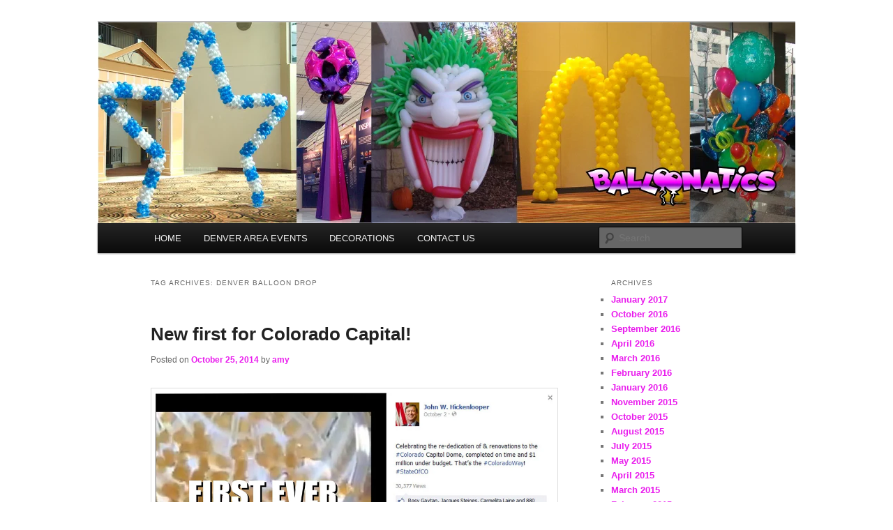

--- FILE ---
content_type: text/html; charset=UTF-8
request_url: https://balloondeliverydenver.com/?tag=denver-balloon-drop
body_size: 8954
content:
<!DOCTYPE html>
<!--[if IE 6]>
<html id="ie6" lang="en-US">
<![endif]-->
<!--[if IE 7]>
<html id="ie7" lang="en-US">
<![endif]-->
<!--[if IE 8]>
<html id="ie8" lang="en-US">
<![endif]-->
<!--[if !(IE 6) & !(IE 7) & !(IE 8)]><!-->
<html lang="en-US">
<!--<![endif]-->
<head>
<meta charset="UTF-8" />
<meta name="viewport" content="width=device-width" />
<title>
denver balloon drop | BalloonDeliveryDenver.com	</title>
<link rel="profile" href="https://gmpg.org/xfn/11" />
<link rel="stylesheet" type="text/css" media="all" href="https://balloondeliverydenver.com/wp-content/themes/twentyeleven/style.css?ver=20240402" />
<link rel="pingback" href="https://balloondeliverydenver.com/xmlrpc.php">
<!--[if lt IE 9]>
<script src="https://balloondeliverydenver.com/wp-content/themes/twentyeleven/js/html5.js?ver=3.7.0" type="text/javascript"></script>
<![endif]-->
<meta name='robots' content='max-image-preview:large' />
	<style>img:is([sizes="auto" i], [sizes^="auto," i]) { contain-intrinsic-size: 3000px 1500px }</style>
	<link rel="alternate" type="application/rss+xml" title="BalloonDeliveryDenver.com &raquo; Feed" href="https://balloondeliverydenver.com/?feed=rss2" />
<link rel="alternate" type="application/rss+xml" title="BalloonDeliveryDenver.com &raquo; Comments Feed" href="https://balloondeliverydenver.com/?feed=comments-rss2" />
<link rel="alternate" type="application/rss+xml" title="BalloonDeliveryDenver.com &raquo; denver balloon drop Tag Feed" href="https://balloondeliverydenver.com/?feed=rss2&#038;tag=denver-balloon-drop" />
<script type="text/javascript">
/* <![CDATA[ */
window._wpemojiSettings = {"baseUrl":"https:\/\/s.w.org\/images\/core\/emoji\/16.0.1\/72x72\/","ext":".png","svgUrl":"https:\/\/s.w.org\/images\/core\/emoji\/16.0.1\/svg\/","svgExt":".svg","source":{"concatemoji":"https:\/\/balloondeliverydenver.com\/wp-includes\/js\/wp-emoji-release.min.js?ver=6.8.3"}};
/*! This file is auto-generated */
!function(s,n){var o,i,e;function c(e){try{var t={supportTests:e,timestamp:(new Date).valueOf()};sessionStorage.setItem(o,JSON.stringify(t))}catch(e){}}function p(e,t,n){e.clearRect(0,0,e.canvas.width,e.canvas.height),e.fillText(t,0,0);var t=new Uint32Array(e.getImageData(0,0,e.canvas.width,e.canvas.height).data),a=(e.clearRect(0,0,e.canvas.width,e.canvas.height),e.fillText(n,0,0),new Uint32Array(e.getImageData(0,0,e.canvas.width,e.canvas.height).data));return t.every(function(e,t){return e===a[t]})}function u(e,t){e.clearRect(0,0,e.canvas.width,e.canvas.height),e.fillText(t,0,0);for(var n=e.getImageData(16,16,1,1),a=0;a<n.data.length;a++)if(0!==n.data[a])return!1;return!0}function f(e,t,n,a){switch(t){case"flag":return n(e,"\ud83c\udff3\ufe0f\u200d\u26a7\ufe0f","\ud83c\udff3\ufe0f\u200b\u26a7\ufe0f")?!1:!n(e,"\ud83c\udde8\ud83c\uddf6","\ud83c\udde8\u200b\ud83c\uddf6")&&!n(e,"\ud83c\udff4\udb40\udc67\udb40\udc62\udb40\udc65\udb40\udc6e\udb40\udc67\udb40\udc7f","\ud83c\udff4\u200b\udb40\udc67\u200b\udb40\udc62\u200b\udb40\udc65\u200b\udb40\udc6e\u200b\udb40\udc67\u200b\udb40\udc7f");case"emoji":return!a(e,"\ud83e\udedf")}return!1}function g(e,t,n,a){var r="undefined"!=typeof WorkerGlobalScope&&self instanceof WorkerGlobalScope?new OffscreenCanvas(300,150):s.createElement("canvas"),o=r.getContext("2d",{willReadFrequently:!0}),i=(o.textBaseline="top",o.font="600 32px Arial",{});return e.forEach(function(e){i[e]=t(o,e,n,a)}),i}function t(e){var t=s.createElement("script");t.src=e,t.defer=!0,s.head.appendChild(t)}"undefined"!=typeof Promise&&(o="wpEmojiSettingsSupports",i=["flag","emoji"],n.supports={everything:!0,everythingExceptFlag:!0},e=new Promise(function(e){s.addEventListener("DOMContentLoaded",e,{once:!0})}),new Promise(function(t){var n=function(){try{var e=JSON.parse(sessionStorage.getItem(o));if("object"==typeof e&&"number"==typeof e.timestamp&&(new Date).valueOf()<e.timestamp+604800&&"object"==typeof e.supportTests)return e.supportTests}catch(e){}return null}();if(!n){if("undefined"!=typeof Worker&&"undefined"!=typeof OffscreenCanvas&&"undefined"!=typeof URL&&URL.createObjectURL&&"undefined"!=typeof Blob)try{var e="postMessage("+g.toString()+"("+[JSON.stringify(i),f.toString(),p.toString(),u.toString()].join(",")+"));",a=new Blob([e],{type:"text/javascript"}),r=new Worker(URL.createObjectURL(a),{name:"wpTestEmojiSupports"});return void(r.onmessage=function(e){c(n=e.data),r.terminate(),t(n)})}catch(e){}c(n=g(i,f,p,u))}t(n)}).then(function(e){for(var t in e)n.supports[t]=e[t],n.supports.everything=n.supports.everything&&n.supports[t],"flag"!==t&&(n.supports.everythingExceptFlag=n.supports.everythingExceptFlag&&n.supports[t]);n.supports.everythingExceptFlag=n.supports.everythingExceptFlag&&!n.supports.flag,n.DOMReady=!1,n.readyCallback=function(){n.DOMReady=!0}}).then(function(){return e}).then(function(){var e;n.supports.everything||(n.readyCallback(),(e=n.source||{}).concatemoji?t(e.concatemoji):e.wpemoji&&e.twemoji&&(t(e.twemoji),t(e.wpemoji)))}))}((window,document),window._wpemojiSettings);
/* ]]> */
</script>
<style id='wp-emoji-styles-inline-css' type='text/css'>

	img.wp-smiley, img.emoji {
		display: inline !important;
		border: none !important;
		box-shadow: none !important;
		height: 1em !important;
		width: 1em !important;
		margin: 0 0.07em !important;
		vertical-align: -0.1em !important;
		background: none !important;
		padding: 0 !important;
	}
</style>
<link rel='stylesheet' id='wp-block-library-css' href='https://balloondeliverydenver.com/wp-includes/css/dist/block-library/style.min.css?ver=6.8.3' type='text/css' media='all' />
<style id='wp-block-library-theme-inline-css' type='text/css'>
.wp-block-audio :where(figcaption){color:#555;font-size:13px;text-align:center}.is-dark-theme .wp-block-audio :where(figcaption){color:#ffffffa6}.wp-block-audio{margin:0 0 1em}.wp-block-code{border:1px solid #ccc;border-radius:4px;font-family:Menlo,Consolas,monaco,monospace;padding:.8em 1em}.wp-block-embed :where(figcaption){color:#555;font-size:13px;text-align:center}.is-dark-theme .wp-block-embed :where(figcaption){color:#ffffffa6}.wp-block-embed{margin:0 0 1em}.blocks-gallery-caption{color:#555;font-size:13px;text-align:center}.is-dark-theme .blocks-gallery-caption{color:#ffffffa6}:root :where(.wp-block-image figcaption){color:#555;font-size:13px;text-align:center}.is-dark-theme :root :where(.wp-block-image figcaption){color:#ffffffa6}.wp-block-image{margin:0 0 1em}.wp-block-pullquote{border-bottom:4px solid;border-top:4px solid;color:currentColor;margin-bottom:1.75em}.wp-block-pullquote cite,.wp-block-pullquote footer,.wp-block-pullquote__citation{color:currentColor;font-size:.8125em;font-style:normal;text-transform:uppercase}.wp-block-quote{border-left:.25em solid;margin:0 0 1.75em;padding-left:1em}.wp-block-quote cite,.wp-block-quote footer{color:currentColor;font-size:.8125em;font-style:normal;position:relative}.wp-block-quote:where(.has-text-align-right){border-left:none;border-right:.25em solid;padding-left:0;padding-right:1em}.wp-block-quote:where(.has-text-align-center){border:none;padding-left:0}.wp-block-quote.is-large,.wp-block-quote.is-style-large,.wp-block-quote:where(.is-style-plain){border:none}.wp-block-search .wp-block-search__label{font-weight:700}.wp-block-search__button{border:1px solid #ccc;padding:.375em .625em}:where(.wp-block-group.has-background){padding:1.25em 2.375em}.wp-block-separator.has-css-opacity{opacity:.4}.wp-block-separator{border:none;border-bottom:2px solid;margin-left:auto;margin-right:auto}.wp-block-separator.has-alpha-channel-opacity{opacity:1}.wp-block-separator:not(.is-style-wide):not(.is-style-dots){width:100px}.wp-block-separator.has-background:not(.is-style-dots){border-bottom:none;height:1px}.wp-block-separator.has-background:not(.is-style-wide):not(.is-style-dots){height:2px}.wp-block-table{margin:0 0 1em}.wp-block-table td,.wp-block-table th{word-break:normal}.wp-block-table :where(figcaption){color:#555;font-size:13px;text-align:center}.is-dark-theme .wp-block-table :where(figcaption){color:#ffffffa6}.wp-block-video :where(figcaption){color:#555;font-size:13px;text-align:center}.is-dark-theme .wp-block-video :where(figcaption){color:#ffffffa6}.wp-block-video{margin:0 0 1em}:root :where(.wp-block-template-part.has-background){margin-bottom:0;margin-top:0;padding:1.25em 2.375em}
</style>
<style id='classic-theme-styles-inline-css' type='text/css'>
/*! This file is auto-generated */
.wp-block-button__link{color:#fff;background-color:#32373c;border-radius:9999px;box-shadow:none;text-decoration:none;padding:calc(.667em + 2px) calc(1.333em + 2px);font-size:1.125em}.wp-block-file__button{background:#32373c;color:#fff;text-decoration:none}
</style>
<style id='global-styles-inline-css' type='text/css'>
:root{--wp--preset--aspect-ratio--square: 1;--wp--preset--aspect-ratio--4-3: 4/3;--wp--preset--aspect-ratio--3-4: 3/4;--wp--preset--aspect-ratio--3-2: 3/2;--wp--preset--aspect-ratio--2-3: 2/3;--wp--preset--aspect-ratio--16-9: 16/9;--wp--preset--aspect-ratio--9-16: 9/16;--wp--preset--color--black: #000;--wp--preset--color--cyan-bluish-gray: #abb8c3;--wp--preset--color--white: #fff;--wp--preset--color--pale-pink: #f78da7;--wp--preset--color--vivid-red: #cf2e2e;--wp--preset--color--luminous-vivid-orange: #ff6900;--wp--preset--color--luminous-vivid-amber: #fcb900;--wp--preset--color--light-green-cyan: #7bdcb5;--wp--preset--color--vivid-green-cyan: #00d084;--wp--preset--color--pale-cyan-blue: #8ed1fc;--wp--preset--color--vivid-cyan-blue: #0693e3;--wp--preset--color--vivid-purple: #9b51e0;--wp--preset--color--blue: #1982d1;--wp--preset--color--dark-gray: #373737;--wp--preset--color--medium-gray: #666;--wp--preset--color--light-gray: #e2e2e2;--wp--preset--gradient--vivid-cyan-blue-to-vivid-purple: linear-gradient(135deg,rgba(6,147,227,1) 0%,rgb(155,81,224) 100%);--wp--preset--gradient--light-green-cyan-to-vivid-green-cyan: linear-gradient(135deg,rgb(122,220,180) 0%,rgb(0,208,130) 100%);--wp--preset--gradient--luminous-vivid-amber-to-luminous-vivid-orange: linear-gradient(135deg,rgba(252,185,0,1) 0%,rgba(255,105,0,1) 100%);--wp--preset--gradient--luminous-vivid-orange-to-vivid-red: linear-gradient(135deg,rgba(255,105,0,1) 0%,rgb(207,46,46) 100%);--wp--preset--gradient--very-light-gray-to-cyan-bluish-gray: linear-gradient(135deg,rgb(238,238,238) 0%,rgb(169,184,195) 100%);--wp--preset--gradient--cool-to-warm-spectrum: linear-gradient(135deg,rgb(74,234,220) 0%,rgb(151,120,209) 20%,rgb(207,42,186) 40%,rgb(238,44,130) 60%,rgb(251,105,98) 80%,rgb(254,248,76) 100%);--wp--preset--gradient--blush-light-purple: linear-gradient(135deg,rgb(255,206,236) 0%,rgb(152,150,240) 100%);--wp--preset--gradient--blush-bordeaux: linear-gradient(135deg,rgb(254,205,165) 0%,rgb(254,45,45) 50%,rgb(107,0,62) 100%);--wp--preset--gradient--luminous-dusk: linear-gradient(135deg,rgb(255,203,112) 0%,rgb(199,81,192) 50%,rgb(65,88,208) 100%);--wp--preset--gradient--pale-ocean: linear-gradient(135deg,rgb(255,245,203) 0%,rgb(182,227,212) 50%,rgb(51,167,181) 100%);--wp--preset--gradient--electric-grass: linear-gradient(135deg,rgb(202,248,128) 0%,rgb(113,206,126) 100%);--wp--preset--gradient--midnight: linear-gradient(135deg,rgb(2,3,129) 0%,rgb(40,116,252) 100%);--wp--preset--font-size--small: 13px;--wp--preset--font-size--medium: 20px;--wp--preset--font-size--large: 36px;--wp--preset--font-size--x-large: 42px;--wp--preset--spacing--20: 0.44rem;--wp--preset--spacing--30: 0.67rem;--wp--preset--spacing--40: 1rem;--wp--preset--spacing--50: 1.5rem;--wp--preset--spacing--60: 2.25rem;--wp--preset--spacing--70: 3.38rem;--wp--preset--spacing--80: 5.06rem;--wp--preset--shadow--natural: 6px 6px 9px rgba(0, 0, 0, 0.2);--wp--preset--shadow--deep: 12px 12px 50px rgba(0, 0, 0, 0.4);--wp--preset--shadow--sharp: 6px 6px 0px rgba(0, 0, 0, 0.2);--wp--preset--shadow--outlined: 6px 6px 0px -3px rgba(255, 255, 255, 1), 6px 6px rgba(0, 0, 0, 1);--wp--preset--shadow--crisp: 6px 6px 0px rgba(0, 0, 0, 1);}:where(.is-layout-flex){gap: 0.5em;}:where(.is-layout-grid){gap: 0.5em;}body .is-layout-flex{display: flex;}.is-layout-flex{flex-wrap: wrap;align-items: center;}.is-layout-flex > :is(*, div){margin: 0;}body .is-layout-grid{display: grid;}.is-layout-grid > :is(*, div){margin: 0;}:where(.wp-block-columns.is-layout-flex){gap: 2em;}:where(.wp-block-columns.is-layout-grid){gap: 2em;}:where(.wp-block-post-template.is-layout-flex){gap: 1.25em;}:where(.wp-block-post-template.is-layout-grid){gap: 1.25em;}.has-black-color{color: var(--wp--preset--color--black) !important;}.has-cyan-bluish-gray-color{color: var(--wp--preset--color--cyan-bluish-gray) !important;}.has-white-color{color: var(--wp--preset--color--white) !important;}.has-pale-pink-color{color: var(--wp--preset--color--pale-pink) !important;}.has-vivid-red-color{color: var(--wp--preset--color--vivid-red) !important;}.has-luminous-vivid-orange-color{color: var(--wp--preset--color--luminous-vivid-orange) !important;}.has-luminous-vivid-amber-color{color: var(--wp--preset--color--luminous-vivid-amber) !important;}.has-light-green-cyan-color{color: var(--wp--preset--color--light-green-cyan) !important;}.has-vivid-green-cyan-color{color: var(--wp--preset--color--vivid-green-cyan) !important;}.has-pale-cyan-blue-color{color: var(--wp--preset--color--pale-cyan-blue) !important;}.has-vivid-cyan-blue-color{color: var(--wp--preset--color--vivid-cyan-blue) !important;}.has-vivid-purple-color{color: var(--wp--preset--color--vivid-purple) !important;}.has-black-background-color{background-color: var(--wp--preset--color--black) !important;}.has-cyan-bluish-gray-background-color{background-color: var(--wp--preset--color--cyan-bluish-gray) !important;}.has-white-background-color{background-color: var(--wp--preset--color--white) !important;}.has-pale-pink-background-color{background-color: var(--wp--preset--color--pale-pink) !important;}.has-vivid-red-background-color{background-color: var(--wp--preset--color--vivid-red) !important;}.has-luminous-vivid-orange-background-color{background-color: var(--wp--preset--color--luminous-vivid-orange) !important;}.has-luminous-vivid-amber-background-color{background-color: var(--wp--preset--color--luminous-vivid-amber) !important;}.has-light-green-cyan-background-color{background-color: var(--wp--preset--color--light-green-cyan) !important;}.has-vivid-green-cyan-background-color{background-color: var(--wp--preset--color--vivid-green-cyan) !important;}.has-pale-cyan-blue-background-color{background-color: var(--wp--preset--color--pale-cyan-blue) !important;}.has-vivid-cyan-blue-background-color{background-color: var(--wp--preset--color--vivid-cyan-blue) !important;}.has-vivid-purple-background-color{background-color: var(--wp--preset--color--vivid-purple) !important;}.has-black-border-color{border-color: var(--wp--preset--color--black) !important;}.has-cyan-bluish-gray-border-color{border-color: var(--wp--preset--color--cyan-bluish-gray) !important;}.has-white-border-color{border-color: var(--wp--preset--color--white) !important;}.has-pale-pink-border-color{border-color: var(--wp--preset--color--pale-pink) !important;}.has-vivid-red-border-color{border-color: var(--wp--preset--color--vivid-red) !important;}.has-luminous-vivid-orange-border-color{border-color: var(--wp--preset--color--luminous-vivid-orange) !important;}.has-luminous-vivid-amber-border-color{border-color: var(--wp--preset--color--luminous-vivid-amber) !important;}.has-light-green-cyan-border-color{border-color: var(--wp--preset--color--light-green-cyan) !important;}.has-vivid-green-cyan-border-color{border-color: var(--wp--preset--color--vivid-green-cyan) !important;}.has-pale-cyan-blue-border-color{border-color: var(--wp--preset--color--pale-cyan-blue) !important;}.has-vivid-cyan-blue-border-color{border-color: var(--wp--preset--color--vivid-cyan-blue) !important;}.has-vivid-purple-border-color{border-color: var(--wp--preset--color--vivid-purple) !important;}.has-vivid-cyan-blue-to-vivid-purple-gradient-background{background: var(--wp--preset--gradient--vivid-cyan-blue-to-vivid-purple) !important;}.has-light-green-cyan-to-vivid-green-cyan-gradient-background{background: var(--wp--preset--gradient--light-green-cyan-to-vivid-green-cyan) !important;}.has-luminous-vivid-amber-to-luminous-vivid-orange-gradient-background{background: var(--wp--preset--gradient--luminous-vivid-amber-to-luminous-vivid-orange) !important;}.has-luminous-vivid-orange-to-vivid-red-gradient-background{background: var(--wp--preset--gradient--luminous-vivid-orange-to-vivid-red) !important;}.has-very-light-gray-to-cyan-bluish-gray-gradient-background{background: var(--wp--preset--gradient--very-light-gray-to-cyan-bluish-gray) !important;}.has-cool-to-warm-spectrum-gradient-background{background: var(--wp--preset--gradient--cool-to-warm-spectrum) !important;}.has-blush-light-purple-gradient-background{background: var(--wp--preset--gradient--blush-light-purple) !important;}.has-blush-bordeaux-gradient-background{background: var(--wp--preset--gradient--blush-bordeaux) !important;}.has-luminous-dusk-gradient-background{background: var(--wp--preset--gradient--luminous-dusk) !important;}.has-pale-ocean-gradient-background{background: var(--wp--preset--gradient--pale-ocean) !important;}.has-electric-grass-gradient-background{background: var(--wp--preset--gradient--electric-grass) !important;}.has-midnight-gradient-background{background: var(--wp--preset--gradient--midnight) !important;}.has-small-font-size{font-size: var(--wp--preset--font-size--small) !important;}.has-medium-font-size{font-size: var(--wp--preset--font-size--medium) !important;}.has-large-font-size{font-size: var(--wp--preset--font-size--large) !important;}.has-x-large-font-size{font-size: var(--wp--preset--font-size--x-large) !important;}
:where(.wp-block-post-template.is-layout-flex){gap: 1.25em;}:where(.wp-block-post-template.is-layout-grid){gap: 1.25em;}
:where(.wp-block-columns.is-layout-flex){gap: 2em;}:where(.wp-block-columns.is-layout-grid){gap: 2em;}
:root :where(.wp-block-pullquote){font-size: 1.5em;line-height: 1.6;}
</style>
<link rel='stylesheet' id='twentyeleven-block-style-css' href='https://balloondeliverydenver.com/wp-content/themes/twentyeleven/blocks.css?ver=20230122' type='text/css' media='all' />
<link rel="https://api.w.org/" href="https://balloondeliverydenver.com/index.php?rest_route=/" /><link rel="alternate" title="JSON" type="application/json" href="https://balloondeliverydenver.com/index.php?rest_route=/wp/v2/tags/415" /><link rel="EditURI" type="application/rsd+xml" title="RSD" href="https://balloondeliverydenver.com/xmlrpc.php?rsd" />
	<style>
		/* Link color */
		a,
		#site-title a:focus,
		#site-title a:hover,
		#site-title a:active,
		.entry-title a:hover,
		.entry-title a:focus,
		.entry-title a:active,
		.widget_twentyeleven_ephemera .comments-link a:hover,
		section.recent-posts .other-recent-posts a[rel="bookmark"]:hover,
		section.recent-posts .other-recent-posts .comments-link a:hover,
		.format-image footer.entry-meta a:hover,
		#site-generator a:hover {
			color: #e91ced;
		}
		section.recent-posts .other-recent-posts .comments-link a:hover {
			border-color: #e91ced;
		}
		article.feature-image.small .entry-summary p a:hover,
		.entry-header .comments-link a:hover,
		.entry-header .comments-link a:focus,
		.entry-header .comments-link a:active,
		.feature-slider a.active {
			background-color: #e91ced;
		}
	</style>
			<style type="text/css" id="twentyeleven-header-css">
				#site-title,
		#site-description {
			position: absolute;
			clip: rect(1px 1px 1px 1px); /* IE6, IE7 */
			clip: rect(1px, 1px, 1px, 1px);
		}
				</style>
		<style type="text/css" id="custom-background-css">
body.custom-background { background-color: #ffffff; }
</style>
	</head>

<body class="archive tag tag-denver-balloon-drop tag-415 custom-background wp-embed-responsive wp-theme-twentyeleven two-column right-sidebar">
<div class="skip-link"><a class="assistive-text" href="#content">Skip to primary content</a></div><div class="skip-link"><a class="assistive-text" href="#secondary">Skip to secondary content</a></div><div id="page" class="hfeed">
	<header id="branding">
			<hgroup>
				<h1 id="site-title"><span><a href="https://balloondeliverydenver.com/" rel="home">BalloonDeliveryDenver.com</a></span></h1>
				<h2 id="site-description">Balloons for Denver</h2>
			</hgroup>

						<a href="https://balloondeliverydenver.com/">
				<img src="https://balloondeliverydenver.com/wp-content/uploads/2021/08/cropped-HEADER4.png" width="1000" height="288" alt="BalloonDeliveryDenver.com" srcset="https://balloondeliverydenver.com/wp-content/uploads/2021/08/cropped-HEADER4.png 1000w, https://balloondeliverydenver.com/wp-content/uploads/2021/08/cropped-HEADER4-300x86.png 300w, https://balloondeliverydenver.com/wp-content/uploads/2021/08/cropped-HEADER4-768x221.png 768w, https://balloondeliverydenver.com/wp-content/uploads/2021/08/cropped-HEADER4-500x144.png 500w" sizes="(max-width: 1000px) 100vw, 1000px" decoding="async" fetchpriority="high" />			</a>
			
						<div class="only-search with-image">
					<form method="get" id="searchform" action="https://balloondeliverydenver.com/">
		<label for="s" class="assistive-text">Search</label>
		<input type="text" class="field" name="s" id="s" placeholder="Search" />
		<input type="submit" class="submit" name="submit" id="searchsubmit" value="Search" />
	</form>
			</div>
				
			<nav id="access">
				<h3 class="assistive-text">Main menu</h3>
				<div class="menu-main-container"><ul id="menu-main" class="menu"><li id="menu-item-2644" class="menu-item menu-item-type-custom menu-item-object-custom menu-item-2644"><a href="http://www.balloondeliverydenver.com/">HOME</a></li>
<li id="menu-item-2646" class="menu-item menu-item-type-custom menu-item-object-custom menu-item-2646"><a href="http://theballoonpros.com/denver-area-events">DENVER AREA EVENTS</a></li>
<li id="menu-item-2647" class="menu-item menu-item-type-custom menu-item-object-custom menu-item-has-children menu-item-2647"><a href="http://theballoonpros.com">DECORATIONS</a>
<ul class="sub-menu">
	<li id="menu-item-2648" class="menu-item menu-item-type-custom menu-item-object-custom menu-item-2648"><a href="https://theballoonpros.com/index.php/arches/">Arches</a></li>
	<li id="menu-item-2649" class="menu-item menu-item-type-custom menu-item-object-custom menu-item-2649"><a href="https://theballoonpros.com/index.php/columns/">Columns</a></li>
	<li id="menu-item-2650" class="menu-item menu-item-type-custom menu-item-object-custom menu-item-2650"><a href="https://theballoonpros.com/index.php/bouquets/">Bouquets</a></li>
	<li id="menu-item-2651" class="menu-item menu-item-type-custom menu-item-object-custom menu-item-2651"><a href="https://theballoonpros.com/index.php/sculptures/">Sculptures</a></li>
	<li id="menu-item-2652" class="menu-item menu-item-type-custom menu-item-object-custom menu-item-2652"><a href="https://theballoonpros.com/index.php/drops-releases/">Drops &#038; Releases</a></li>
	<li id="menu-item-2653" class="menu-item menu-item-type-custom menu-item-object-custom menu-item-2653"><a href="https://theballoonpros.com/index.php/centerpieces/">Centerpieces</a></li>
	<li id="menu-item-2654" class="menu-item menu-item-type-custom menu-item-object-custom menu-item-2654"><a href="https://theballoonpros.com/index.php/custom-logos/">Custom Logos</a></li>
</ul>
</li>
<li id="menu-item-2645" class="menu-item menu-item-type-custom menu-item-object-custom menu-item-2645"><a href="https://theballoonpros.com/index.php/contact-us/">CONTACT US</a></li>
</ul></div>			</nav><!-- #access -->
	</header><!-- #branding -->


	<div id="main">

		<section id="primary">
			<div id="content" role="main">

			
				<header class="page-header">
					<h1 class="page-title">
					Tag Archives: <span>denver balloon drop</span>					</h1>

									</header>

				
				
					
	<article id="post-2672" class="post-2672 post type-post status-publish format-standard hentry category-uncategorized tag-balloon-drop tag-denver-balloon-drop tag-first-ever-balloon-drop">
		<header class="entry-header">
						<h1 class="entry-title"><a href="https://balloondeliverydenver.com/?p=2672" rel="bookmark">New first for Colorado Capital!</a></h1>
			
						<div class="entry-meta">
				<span class="sep">Posted on </span><a href="https://balloondeliverydenver.com/?p=2672" title="5:34 pm" rel="bookmark"><time class="entry-date" datetime="2014-10-25T17:34:14+00:00">October 25, 2014</time></a><span class="by-author"> <span class="sep"> by </span> <span class="author vcard"><a class="url fn n" href="https://balloondeliverydenver.com/?author=1" title="View all posts by amy" rel="author">amy</a></span></span>			</div><!-- .entry-meta -->
			
					</header><!-- .entry-header -->

				<div class="entry-content">
			<p><a href="https://www.facebook.com/video.php?v=10152340761976437&amp;set=vb.97493741436&amp;type=2&amp;theater"><img decoding="async" class="alignnone size-full wp-image-2668" alt="Colorado Capital FIRST Balloon Drop" src="http://www.balloonsdenver.com/wp-content/uploads/2014/10/Colorado-Capital-FIRST-Balloon-Drop1.jpg" width="1024" height="615" /></a></p>
<p><strong>With the restoration of the Colorado Capital Dome complete there was no better way to celebrate then a very tasteful and appropriate gold balloon drop from the top of the capital dome!  We surprised everyone as no one had prior knowledge that there was going to be a balloon drop.  Another awesome feature was we were told this was the first time there had ever been a balloon drop in the Colorado Capital and the current standing governor, John Hickenlooper even posted it to his Facebook page.  Click on the image above to check out the video he shot.</strong></p>
					</div><!-- .entry-content -->
		
		<footer class="entry-meta">
			
										<span class="cat-links">
					<span class="entry-utility-prep entry-utility-prep-cat-links">Posted in</span> <a href="https://balloondeliverydenver.com/?cat=1" rel="category">Uncategorized</a>			</span>
							
										<span class="sep"> | </span>
								<span class="tag-links">
					<span class="entry-utility-prep entry-utility-prep-tag-links">Tagged</span> <a href="https://balloondeliverydenver.com/?tag=balloon-drop" rel="tag">balloon drop</a>, <a href="https://balloondeliverydenver.com/?tag=denver-balloon-drop" rel="tag">denver balloon drop</a>, <a href="https://balloondeliverydenver.com/?tag=first-ever-balloon-drop" rel="tag">first ever balloon drop</a>			</span>
							
			
					</footer><!-- .entry-meta -->
	</article><!-- #post-2672 -->

				
				
			
			</div><!-- #content -->
		</section><!-- #primary -->

		<div id="secondary" class="widget-area" role="complementary">
			
				<aside id="archives" class="widget">
					<h3 class="widget-title">Archives</h3>
					<ul>
							<li><a href='https://balloondeliverydenver.com/?m=201701'>January 2017</a></li>
	<li><a href='https://balloondeliverydenver.com/?m=201610'>October 2016</a></li>
	<li><a href='https://balloondeliverydenver.com/?m=201609'>September 2016</a></li>
	<li><a href='https://balloondeliverydenver.com/?m=201604'>April 2016</a></li>
	<li><a href='https://balloondeliverydenver.com/?m=201603'>March 2016</a></li>
	<li><a href='https://balloondeliverydenver.com/?m=201602'>February 2016</a></li>
	<li><a href='https://balloondeliverydenver.com/?m=201601'>January 2016</a></li>
	<li><a href='https://balloondeliverydenver.com/?m=201511'>November 2015</a></li>
	<li><a href='https://balloondeliverydenver.com/?m=201510'>October 2015</a></li>
	<li><a href='https://balloondeliverydenver.com/?m=201508'>August 2015</a></li>
	<li><a href='https://balloondeliverydenver.com/?m=201507'>July 2015</a></li>
	<li><a href='https://balloondeliverydenver.com/?m=201505'>May 2015</a></li>
	<li><a href='https://balloondeliverydenver.com/?m=201504'>April 2015</a></li>
	<li><a href='https://balloondeliverydenver.com/?m=201503'>March 2015</a></li>
	<li><a href='https://balloondeliverydenver.com/?m=201502'>February 2015</a></li>
	<li><a href='https://balloondeliverydenver.com/?m=201501'>January 2015</a></li>
	<li><a href='https://balloondeliverydenver.com/?m=201411'>November 2014</a></li>
	<li><a href='https://balloondeliverydenver.com/?m=201410'>October 2014</a></li>
	<li><a href='https://balloondeliverydenver.com/?m=201409'>September 2014</a></li>
	<li><a href='https://balloondeliverydenver.com/?m=201408'>August 2014</a></li>
	<li><a href='https://balloondeliverydenver.com/?m=201407'>July 2014</a></li>
	<li><a href='https://balloondeliverydenver.com/?m=201406'>June 2014</a></li>
	<li><a href='https://balloondeliverydenver.com/?m=201405'>May 2014</a></li>
	<li><a href='https://balloondeliverydenver.com/?m=201403'>March 2014</a></li>
	<li><a href='https://balloondeliverydenver.com/?m=201402'>February 2014</a></li>
	<li><a href='https://balloondeliverydenver.com/?m=201401'>January 2014</a></li>
	<li><a href='https://balloondeliverydenver.com/?m=201312'>December 2013</a></li>
	<li><a href='https://balloondeliverydenver.com/?m=201311'>November 2013</a></li>
	<li><a href='https://balloondeliverydenver.com/?m=201310'>October 2013</a></li>
	<li><a href='https://balloondeliverydenver.com/?m=201309'>September 2013</a></li>
	<li><a href='https://balloondeliverydenver.com/?m=201308'>August 2013</a></li>
	<li><a href='https://balloondeliverydenver.com/?m=201307'>July 2013</a></li>
	<li><a href='https://balloondeliverydenver.com/?m=201306'>June 2013</a></li>
	<li><a href='https://balloondeliverydenver.com/?m=201305'>May 2013</a></li>
	<li><a href='https://balloondeliverydenver.com/?m=201304'>April 2013</a></li>
	<li><a href='https://balloondeliverydenver.com/?m=201303'>March 2013</a></li>
	<li><a href='https://balloondeliverydenver.com/?m=201302'>February 2013</a></li>
	<li><a href='https://balloondeliverydenver.com/?m=201301'>January 2013</a></li>
	<li><a href='https://balloondeliverydenver.com/?m=201212'>December 2012</a></li>
	<li><a href='https://balloondeliverydenver.com/?m=201210'>October 2012</a></li>
	<li><a href='https://balloondeliverydenver.com/?m=201209'>September 2012</a></li>
	<li><a href='https://balloondeliverydenver.com/?m=201208'>August 2012</a></li>
	<li><a href='https://balloondeliverydenver.com/?m=201207'>July 2012</a></li>
	<li><a href='https://balloondeliverydenver.com/?m=201205'>May 2012</a></li>
	<li><a href='https://balloondeliverydenver.com/?m=201204'>April 2012</a></li>
	<li><a href='https://balloondeliverydenver.com/?m=201203'>March 2012</a></li>
	<li><a href='https://balloondeliverydenver.com/?m=201202'>February 2012</a></li>
	<li><a href='https://balloondeliverydenver.com/?m=201201'>January 2012</a></li>
	<li><a href='https://balloondeliverydenver.com/?m=201112'>December 2011</a></li>
	<li><a href='https://balloondeliverydenver.com/?m=201111'>November 2011</a></li>
	<li><a href='https://balloondeliverydenver.com/?m=201110'>October 2011</a></li>
	<li><a href='https://balloondeliverydenver.com/?m=201108'>August 2011</a></li>
	<li><a href='https://balloondeliverydenver.com/?m=201107'>July 2011</a></li>
	<li><a href='https://balloondeliverydenver.com/?m=201106'>June 2011</a></li>
	<li><a href='https://balloondeliverydenver.com/?m=201105'>May 2011</a></li>
	<li><a href='https://balloondeliverydenver.com/?m=201104'>April 2011</a></li>
	<li><a href='https://balloondeliverydenver.com/?m=201103'>March 2011</a></li>
	<li><a href='https://balloondeliverydenver.com/?m=201102'>February 2011</a></li>
	<li><a href='https://balloondeliverydenver.com/?m=201101'>January 2011</a></li>
	<li><a href='https://balloondeliverydenver.com/?m=201012'>December 2010</a></li>
	<li><a href='https://balloondeliverydenver.com/?m=201011'>November 2010</a></li>
	<li><a href='https://balloondeliverydenver.com/?m=201010'>October 2010</a></li>
	<li><a href='https://balloondeliverydenver.com/?m=201009'>September 2010</a></li>
	<li><a href='https://balloondeliverydenver.com/?m=201008'>August 2010</a></li>
	<li><a href='https://balloondeliverydenver.com/?m=201007'>July 2010</a></li>
	<li><a href='https://balloondeliverydenver.com/?m=201006'>June 2010</a></li>
	<li><a href='https://balloondeliverydenver.com/?m=201005'>May 2010</a></li>
	<li><a href='https://balloondeliverydenver.com/?m=201004'>April 2010</a></li>
	<li><a href='https://balloondeliverydenver.com/?m=201003'>March 2010</a></li>
	<li><a href='https://balloondeliverydenver.com/?m=201002'>February 2010</a></li>
	<li><a href='https://balloondeliverydenver.com/?m=201001'>January 2010</a></li>
	<li><a href='https://balloondeliverydenver.com/?m=200912'>December 2009</a></li>
	<li><a href='https://balloondeliverydenver.com/?m=200911'>November 2009</a></li>
	<li><a href='https://balloondeliverydenver.com/?m=200910'>October 2009</a></li>
	<li><a href='https://balloondeliverydenver.com/?m=200909'>September 2009</a></li>
	<li><a href='https://balloondeliverydenver.com/?m=200908'>August 2009</a></li>
	<li><a href='https://balloondeliverydenver.com/?m=200907'>July 2009</a></li>
	<li><a href='https://balloondeliverydenver.com/?m=200906'>June 2009</a></li>
	<li><a href='https://balloondeliverydenver.com/?m=200905'>May 2009</a></li>
	<li><a href='https://balloondeliverydenver.com/?m=200904'>April 2009</a></li>
	<li><a href='https://balloondeliverydenver.com/?m=200903'>March 2009</a></li>
	<li><a href='https://balloondeliverydenver.com/?m=200902'>February 2009</a></li>
	<li><a href='https://balloondeliverydenver.com/?m=200901'>January 2009</a></li>
	<li><a href='https://balloondeliverydenver.com/?m=200812'>December 2008</a></li>
	<li><a href='https://balloondeliverydenver.com/?m=200811'>November 2008</a></li>
					</ul>
				</aside>

				<aside id="meta" class="widget">
					<h3 class="widget-title">Meta</h3>
					<ul>
												<li><a href="https://balloondeliverydenver.com/wp-login.php">Log in</a></li>
											</ul>
				</aside>

					</div><!-- #secondary .widget-area -->

	</div><!-- #main -->

	<footer id="colophon">

			

			<div id="site-generator">
												<a href="https://wordpress.org/" class="imprint" title="Semantic Personal Publishing Platform">
					Proudly powered by WordPress				</a>
			</div>
	</footer><!-- #colophon -->
</div><!-- #page -->


</body>
</html>
